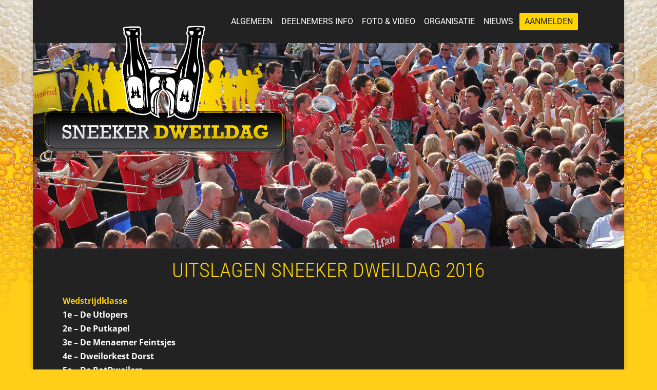

--- FILE ---
content_type: text/css
request_url: https://sneekerdweildag.nl/wp-content/themes/divi-master/style.css?ver=4.27.1
body_size: 2632
content:
/*
Theme Name: Sneeker Dweildag 2015 Divi Child Theme
Description: A child theme to house custom coding which modifies the Divi parent theme by Elegant Themes. Includes default line numbers where the code was taken from in the parent theme.
Author:   Alexander Damstra
Template: Divi
*/

@import url("../Divi/style.css");

/* Custom General Elements */
a {
	transition: all 0.6s ease-in-out 0s;
	-moz-transition: all 0.6s ease-in-out 0s;
	-webkit-transition: all 0.6s ease-in-out 0s;
}

a:hover {
	color: #000;
}

/* Custom buttons */
a.big-button, a.icon-button, a.small-button {
	border-radius: 2px !important;
	-moz-border-radius: 2px !important;
	-webkit-border-radius: 2px !important;
	box-shadow: none !important;
	-moz-box-shadow: none !important;
	-webkit-box-shadow: none !important;
}

a.bigblue, a.smallblue {
	border: none !important;
    color: #222 !important;
	font-weight: 300 !important;
    background: rgba(255, 255, 255, 0.3) !important;
}

a.bigblue:hover, a.smallblue:hover {
	background: rgba(255, 255, 255, 0.6) !important;
}

h1 {
	font-weight: 700;
}

h1 a:hover, h2 a:hover, h3 a:hover, h4 a:hover, h5 a:hover, h6 a:hover {
	color: #ffdd00 !important;
}

/* Custom Headers */
#main-header {
	padding: 0px !important;
}

#single-post-image-container {
	height: 255px;
}

/* Custom Navigation */
#et-top-navigation {
	padding-top: 25px !important;
	padding-left: 250px !important;
	padding-bottom: 15px !important;
}

#top-menu {
	padding-bottom: 10px;
}

#top-menu li {
	padding-right: 3px !important;
}

#top-menu li > a {
	padding-bottom: 0px;
}

#top-menu a {
	font-weight: 400;
	font-size: 16px;
	padding: 3px 5px !important;
}

#top-menu li.current-menu-item > a {
	padding: 3px 15px !important;
	font-weight: 700 !important;
	border-radius: 60px;
	-moz-border-radius: 60px;
	-webkit-border-radius: 60px;
}

.top-menu-buttons {
	position: relative;
	top: -2px;
	float: right;
	width: auto;
}

/* Custom Logo */
#logo-container {
	position: absolute;
	z-index: 99999;
	top: 50px;
	margin-left: 20px;
}

/* Custom Slides */
.slideContent {
	background-color: rgba(0, 0, 0, 0.7);
	width: 461px;
	padding: 20px;
}

.slideContent h1, .slideContent span {
	font-family: 'Roboto Condensed',Helvetica,Arial,Lucida,sans-serif;
	font-weight: 300 !important;
	font-size: 50px !important;
	text-transform: uppercase;
}

/* Custom Slider */
.et_pb_slide_description {
	margin: 0px;
	padding: 0px;
	float: left;
	text-align: left;
	position: relative;
	top: 180px;
	right: 90px;
}

.et-pb-controllers a {
	background-color: rgba(252, 218, 0, 0.5) !important;
}

.et-pb-controllers .et-pb-active-control {
	background-color: #ffdd00 !important;
}

/* Custom Page */
.full-page-header {
	padding: 100px 0px;
}

.full-page-header h1 {
	font-weight: 700;
	font-size: 35px;
	position: relative;
	top: 128px;
	background: #000;
	padding: 10px 20px;
	float: right;
	color: #fcda00 !important;
	z-index: 999999;
}

/* Custom Posts */
.single .post {
	float: left;
}

.et_pb_post {
	border-bottom: 3px dotted #eee;
	padding-bottom: 30px;
	margin-bottom: 30px !important;
}

.et_pb_post h2, .et_pb_portfolio_item h3 {
	font-weight: 700;
	border-bottom: 3px dotted #eee;
	margin-bottom: 10px;
	margin-top: 5px;
}

.et_pb_post .post-meta {
	font-weight: 700;
	font-family: 'Arvo' !important;
	text-transform: uppercase;
	border-bottom: 3px dotted #eee;
	padding-bottom: 10px;
	margin-bottom: 30px;
}

.et_pb_post .entry-content, .project .entry-content {
	padding-top: 0px !important;
}

.more-link {
	background: #000;
	padding: 3px 8px;
	font-family: 'Arvo' !important;
	font-weight: 700;
	font-size: 12px;
	width: 100px;
	margin-top: 10px;
	text-align: center;
	text-transform: uppercase;
	border-radius: 60px;
	-moz-border-radius: 60px;
	-webkit-border-radius: 60px;
	transition: background 0.6s ease-in-out 0s;
	-moz-transition: background 0.6s ease-in-out 0s;
	-webkit-transition: background 0.6s ease-in-out 0s;
}

.more-link:hover {
	background: #ffdd00 !important;
	color: #000 !important;
}

/* Custom Tables */
.tablepress {
	margin-top: 15px !important;
	margin-bottom: 25px !important;
}
.tablepress thead th {
	background-color: #000 !important;
	font-family: 'Roboto Condensed',Helvetica,Arial,Lucida,sans-serif !important;
	font-size: 18px;
	font-weight: 400 !important;
	text-transform: uppercase !important;
	color: #fcda00 !important;
}

/* Custom Galleries */
.ngg-galleryoverview {
	margin-top: 20px !important;
}

.ngg-gallery-thumbnail img {
    background-color: #000 !important;
	border: none !important;
    margin: 10px 0 5px 10px !important;
    padding: 8px !important;
	transition: background 0.6s ease-in-out 0s;
	-moz-transition: background 0.6s ease-in-out 0s;
	-webkit-transition: background 0.6s ease-in-out 0s;
}

.ngg-gallery-thumbnail img:hover {
	background-color: #fcda00 !important;
}

/* Custom Pagination */
.et_pb_filterable_portfolio .et_pb_portofolio_pagination, .et_pb_gallery .et_pb_gallery_pagination {
	border-top: 1px solid rgba(255,255,255, 0.1) !important;
}

.pagination {
	float: left;
	position: relative;
	top: 0px;
}

.pagination .current {
	color: #000;
	background: #fcda00;
	border-radius: 30px;
	-moz-border-radius: 30px ;
	-webkit-border-radius: 30px;
    font-family: 'Arvo';
	font-weight: 700;
	font-size: 16px;
	text-decoration: none;
	margin: 2px;
	width: 30px;
	height: 30px;
	float: left;
	line-height: 30px;
	text-align: center;
}

.pagination a {
	background: #000;
    border-radius: 30px;
	-moz-border-radius: 30px;
	-webkit-border-radius: 30px;
    font-family: 'Arvo';
	font-weight: 700;
	font-size: 16px;
	color: #fcda00;
    text-decoration: none;
	margin: 2px;
	width: 30px;
	height: 30px;
	float: left;
	line-height: 30px;
	text-align: center;
}

.pagination a:hover {
	color: #000;
	background: #fcda00;
}

.pagination .pages {
	float: left;
	margin: 2px;
	padding: 0px 10px;
	line-height: 30px;
	text-align: center;
	font-family: 'Arvo';
	font-weight: 700;
	font-size: 16px;
	color: #fcda00;
	text-transform: uppercase;
	background: #000;
    border-radius: 30px;
	-moz-border-radius: 30px;
	-webkit-border-radius: 30px;
}

/* Custom Sponsor Logos */
.sponsor-slides {
	padding: 10px 0px !important;
}

.sponsor-slides .et_pb_row {
	width: 100%;
}

.sponsor-slides-template {
	background: #f5f5f5;
	padding: 40px 0 !important;
}
        	
/* Custom Widgets */
.et_pb_widget_area_left, .et_pb_widget_area_right {
	border: none;
	background: #000;
	padding: 0px !important;
}

.widget_nav_menu {
	float: left;
}

.widget_nav_menu .widgettitle {
	margin-top: 0px !important;
}

.widgettitle {
	/*float: left;
	color: #000;
	background: #fcda00;
	width: 95.6%;
	padding: 5px;
	font-size: 14px;
	font-weight: 700;
	margin-top: 10px;*/
	display: none;
}

.et_pb_widget{
	margin: 0px !important;
	padding: 15px;
}

.et_pb_widget ul li {
	margin-bottom: 0em !important;
}

.menu-sidebar-menu-container {
	width: 100%;
}

.side-link a {
	background: #000;
	width: 97.6%;
	padding: 3px;
	color: #fcda00 !important;
	border-bottom: 1px solid #333;
	font-family: 'Arvo';
	font-weight: 700;
	float: left;
	transition: background 0.6s ease-in-out 0s;
	-moz-transition: background 0.6s ease-in-out 0s;
	-webkit-transition: background 0.6s ease-in-out 0s;
}

.side-link a:hover {
	background: #fcda00 !important;
	color: #000 !important;
}

.et_pb_bg_layout_light .et_pb_widget li a {
	background: #000;
	width: 97.6%;
	padding: 3px;
	color: #fcda00 !important;
	border-bottom: 1px solid #333;
	font-family: 'Arvo';
	font-weight: 700;
	float: left;
	transition: background 0.6s ease-in-out 0s;
	-moz-transition: background 0.6s ease-in-out 0s;
	-webkit-transition: background 0.6s ease-in-out 0s;
}

.et_pb_bg_layout_light .et_pb_widget li a:hover {
	background: #fcda00 !important;
	color: #000 !important;
}

/* Style Contact Form */
#contact-form-wrap { float: left; width: 100%; margin: 0px auto; margin-bottom: 40px;}
.contact-full-width { 
	width: 100%; 
	padding: 10px; 
	float: left; 
	color: #FFF !important;
	text-align: center !important; 
	font-size: 16px;
	font-weight: 300;
	border-top: 1px solid rgba(255, 255, 255, 0.3); 
	margin-top: 15px; 
	padding-top: 15px; 
}

.wpcf7-sendfunc { margin-top: 24px; text-align: right; }

.contact-col { 
	float: left; 
	text-align: center !important; 
	min-width: 50%;
	padding: 8px; 
	font-size: 16px; 
}

.contact-col label { 
	color: #000; 
	margin-bottom: 10px; 
	width: 100%;
}

.wpcf7-req {
	color: #F00;
}

input[type="text"], input[type="password"], input[type="tel"], input[type="email"], input[type="number"], input.text, input.title, textarea, select {
	width: 100%;
	background: rgba(255, 255, 255, 1);
	font-family: 'Roboto Condensed',Helvetica,Arial,Lucida,sans-serif;
	font-size: 18px;
	padding: 10px;
	border: 2px solid #eee;
	border-radius: 2px;
	-moz-border-radius: 2px;
	-webkit-border-radius: 2px;
}

input[type="number"] {
	width: 30% !important;
}

.contact-col textarea {
	height: 135px !important;
	font-family: 'Roboto Condensed',Helvetica,Arial,Lucida,sans-serif;
	font-size: 18px;
}

.wpcf7-label-contain {
	background: #FFF;
	color: #333;
	padding: 10px;
	margin-bottom: 15px;
	border-radius: 2px;
	-moz-border-radius: 2px;
	-webkit-border-radius: 2px;
	font-family: 'Roboto Condensed',Helvetica,Arial,Lucida,sans-serif;
	font-size: 18px;
}

input[type="reset"] { 
	border: none;
	font-family: 'Roboto Condensed',Helvetica,Arial,Lucida,sans-serif;
	font-size: 18px;
	text-transform: uppercase;
	color: #FFF;
	background: #006047;
	padding: 10px 15px; 
	cursor: pointer;
	border-radius: 2px;
	-moz-border-radius: 2px;
	-webkit-border-radius: 2px;
	transition: all 0.2s ease-in-out 0s;
	-moz-transition: all 0.2s ease-in-out 0s;
	-webkit-transition: all 0.2s ease-in-out 0s;
}

input[type="reset"]:hover { background: #006047; }

::-webkit-input-placeholder { /* WebKit browsers */ color: #000 !important; opacity: 1; }
:-moz-placeholder { /* Mozilla Firefox 4 to 18 */ color: #000 !important; opacity: 1; }
::-moz-placeholder { /* Mozilla Firefox 19+ */ color: #000 !important; opacity: 1; }
:-ms-input-placeholder { /* Internet Explorer 10+ */ color: #000 !important; opacity: 1; }

.wpcf7-submit {
	border: none;
	font-family: 'Roboto Condensed',Helvetica,Arial,Lucida,sans-serif;
	font-size: 18px;
	text-transform: uppercase;
	color: #222;
	background: #ffd500;
	padding: 10px 15px; 
	margin-bottom: 10px;
	cursor: pointer;
	border-radius: 2px;
	-moz-border-radius: 2px;
	-webkit-border-radius: 2px;
	transition: all 0.2s ease-in-out 0s;
	-moz-transition: all 0.2s ease-in-out 0s;
	-webkit-transition: all 0.2s ease-in-out 0s;
}

.wpcf7-submit:hover { background: #f9e167; }

span.wpcf7-not-valid-tip {
	border: none !important;
	background: #F00;
	font-family: 'Roboto Condensed',Helvetica,Arial,Lucida,sans-serif;
	font-size: 18px;
	color: #FFF;
	text-align: left;
	margin: 0px;
	margin-top: 10px;
	margin-bottom: 10px;
	padding:5px 10px;
	border-radius: 2px;
	-moz-border-radius: 2px;
	-webkit-border-radius: 2px;
	box-shadow:  0px 0px 3px 0px rgba(0, 0, 0, 0.06);
	-moz-box-shadow:  0px 0px 3px 0px rgba(0, 0, 0, 0.06);
	-webkit-box-shadow:  0px 0px 3px 0px rgba(0, 0, 0, 0.06);
	float: left;
}

.wpcf7-form label.error {
	border: none !important;
	background: #F00;
	font-family: 'Roboto Condensed',Helvetica,Arial,Lucida,sans-serif;
	font-size: 18px;
	color: #FFF;
	text-align: left;
	margin: 0px;
	margin-top: 10px;
	margin-bottom: 10px;
	padding:5px 10px;
	border-radius: 2px;
	-moz-border-radius: 2px;
	-webkit-border-radius: 2px;
	box-shadow:  0px 0px 3px 0px rgba(0, 0, 0, 0.06);
	-moz-box-shadow:  0px 0px 3px 0px rgba(0, 0, 0, 0.06);
	-webkit-box-shadow:  0px 0px 3px 0px rgba(0, 0, 0, 0.06);
	float: left;
}

div.wpcf7-response-output {
	border: none !important;
	background: #ffd500;
	font-family: 'Roboto Condensed',Helvetica,Arial,Lucida,sans-serif;
	font-size: 18px;
	text-align: center;
	color: #222;
	width: 99%;
	margin: 8px;
	padding: 20px;
	border-radius: 2px;
	-moz-border-radius: 2px;
	-webkit-border-radius: 2px;
	box-shadow:  0px 0px 3px 0px rgba(0, 0, 0, 0.06);
	-moz-box-shadow:  0px 0px 3px 0px rgba(0, 0, 0, 0.06);
	-webkit-box-shadow:  0px 0px 3px 0px rgba(0, 0, 0, 0.06);
	float: left;
}

/* Custom Page Footer */
.custom-page-footer {
	padding: 0px !important;
}

.custom-page-footer .et_pb_row {
	width: 100% !important;
	padding: 0px !important;
}

.custom-page-footer .et_pb_column {
	margin-right: 0px !important;
	width: 400px;
}

.custom-page-block {
	float: left;
	width: 100%;
}

.custom-page-block a {
	font-family: 'Roboto Condensed',Helvetica,Arial,Lucida,sans-serif;
	font-size: 16px;
	font-weight: 700;
	padding: 5px 10px;
	color: #000;
	background: #fcda00;
	float: right;
	z-index: 200;
	position: relative;
	bottom: 34px;
	margin-bottom: -34px;
}

.custom-page-block a:hover {
	color: #fcda00;
	background: #000;
}

.custom-template-footer {
	padding: 0px !important;
	float: left;
}

.custom-template-block {
	float: left;
	width: 400px;
}

.custom-template-block a {
	font-family: 'Arvo';
	font-size: 16px;
	font-weight: 700;
	padding: 5px 10px;
	color: #000;
	background: #fcda00;
	float: right;
	z-index: 200;
	position: relative;
	bottom: 34px;
	margin-bottom: -34px;
}

.custom-template-block a:hover {
	color: #fcda00;
	background: #000;
}

/* Custom Footer */
#footer-bottom {
    background-color: rgba(0, 0, 0, 1) !important;
	float: left;
	width: 100%;
}

#footer-info {
	text-align: center;
	text-transform: uppercase;
	width: 100%;
	color: #FFF;
	font-family: 'Roboto Condensed',Helvetica,Arial,Lucida,sans-serif;
	font-weight: 700;
}

#footer-info a {
	color: #fcda00;
}

@media (max-width: 980px) {
.et_non_fixed_nav.et_transparent_nav #main-header, .et_non_fixed_nav.et_transparent_nav #top-header, .et_fixed_nav #main-header, .et_fixed_nav #top-header {
    position: fixed;
}
}

@media only screen and (min-width: 320px) and (max-width: 480px) {
	/*#logo-container { display: none; }*/
}